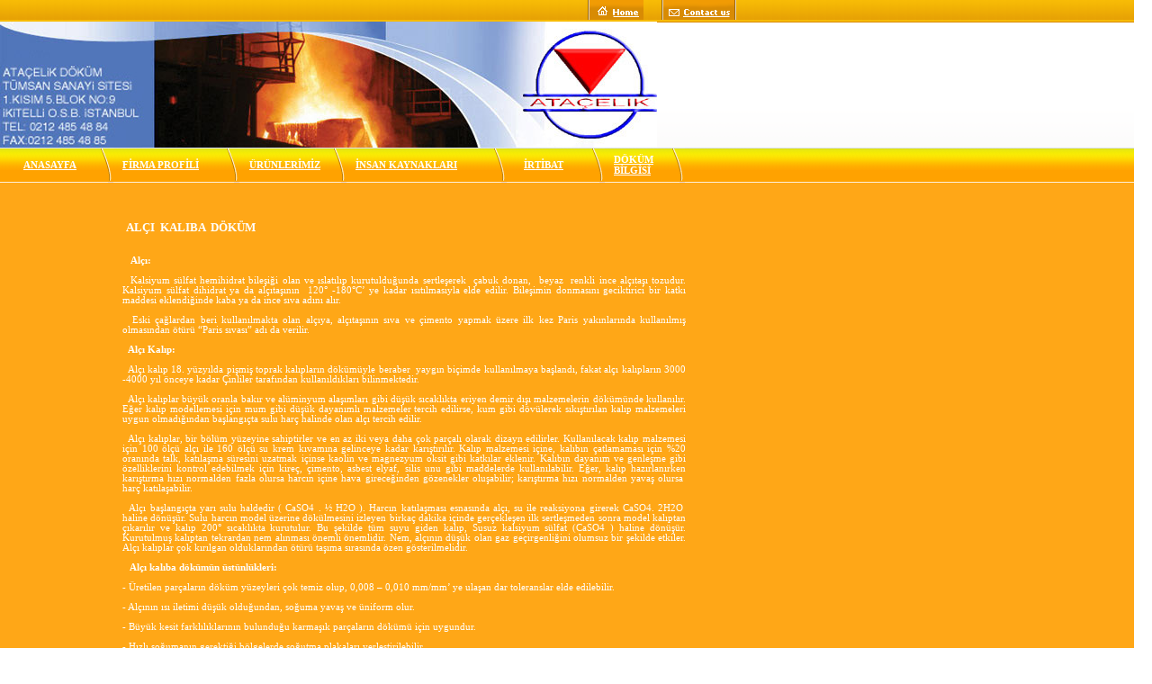

--- FILE ---
content_type: text/html
request_url: http://www.atacelik.com/alcikalibadokum.html
body_size: 34349
content:
<!DOCTYPE HTML PUBLIC "-//W3C//DTD HTML 4.0 Transitional//EN">
<!-- saved from url=(0071)http://www.time4clubs.de/julio/beispiele/templates/1612/html/index.html -->
<HTML xmlns:v="urn:schemas-microsoft-com:vml" xmlns:o="urn:schemas-microsoft-com:office:office" xmlns="http://www.w3.org/TR/REC-html40"><HEAD>
<head>

<script language="JavaScript">

var message="Ataçelik Döküm\n\nResimler ve yazılar izinsiz kopyalanamaz.\nBilgi yada yardım için lütfen bizi arayınız.          "; // Message for the alert box

// Don't edit below!

function click(e) {
if (document.all) {
if (event.button == 2) {
alert(message);
return false;
}
}
if (document.layers) {
if (e.which == 3) {
alert(message);
return false;
}
}
}
if (document.layers) {
document.captureEvents(Event.MOUSEDOWN);
}
document.onmousedown=click;
// --> </script>
<TITLE>ATAÇELİK Döküm</TITLE>
<meta name="robots" CONTENT="index,follow">
<meta name="distribution" CONTENT="global">
<meta name="rating" CONTENT="General">
<meta name="coverage" content="Worldwide">
<meta name="language" content="Turkish">
<meta name="description" CONTENT="Pik Döküm Sfero Döküm Paslanmaz Çelik Döküm yapan Ataçelik Dökümhanesi hizmetinizdedir. Dökümhaneler hurda demir metal steel hassas krom nikel.">
<meta name="keywords" CONTENT="döküm, çelik, pik, sfero, celik, dökümhane, alaşım, aluminyum, dökümcü, dökümhaneler, alyaj, demir, aliminyum, foundry, cast iron, dökümcüler, oygarsan, ataçelik, krom, nikel, molibden, makina, makine, beton, mangan, hurda, hurda demir, hassas döküm, hassas, paslanmaz, steel, metal, bakır, dökümcülük, dökümhaneleri, dökümhanesi, stainles steel, iron, maça, elefant, dökum, casting, dirsek, rediksüyon, rediksiyon, elefant, parçası, parçaları, menhol, kapağı, hurdası, dokum, dokumhane">

<META http-equiv=Content-Type content="text/html; charset=windows-1254">
<STYLE>A:hover {
	COLOR: red
}
A {
	PADDING-RIGHT: 10px; PADDING-LEFT: 10px; FONT-WEIGHT: 900; FONT-SIZE: 11px; COLOR: #ffffff; FONT-FAMILY: Verdana; TEXT-DECORATION: underline
}
TD {
	FONT-SIZE: 11px; COLOR: #ffffff; FONT-FAMILY: Verdana,Arial
}
.bot {
	FONT-WEIGHT: bold; FONT-SIZE: 7pt; COLOR: black; FONT-FAMILY: Verdana; TEXT-DECORATION: none
}
h2
	{margin-bottom:.0001pt;
	text-align:justify;
	text-justify:inter-ideograph;
	page-break-after:avoid;
	tab-stops:42.55pt;
	font-size:12.0pt;
	font-family:"Times New Roman";
	margin-left:0cm; margin-right:0cm; margin-top:0cm}
h1
	{margin-bottom:.0001pt;
	text-align:justify;
	text-justify:inter-ideograph;
	text-indent:1.0cm;
	page-break-after:avoid;
	tab-stops:120.0pt;
	font-size:12.0pt;
	font-family:"Times New Roman";
	margin-left:0cm; margin-right:0cm; margin-top:0cm}
h3
	{margin-bottom:.0001pt;
	text-align:justify;
	text-justify:inter-ideograph;
	text-indent:1.0cm;
	page-break-after:avoid;
	tab-stops:0cm 57.0pt 125.0pt;
	font-size:12.0pt;
	font-family:"Times New Roman";
	layout-grid-mode:line;
	font-weight:normal; margin-left:0cm; margin-right:0cm; margin-top:0cm}
h4
	{margin-bottom:.0001pt;
	text-align:justify;
	text-justify:inter-ideograph;
	page-break-after:avoid;
	tab-stops:14.2pt 49.0pt 119.0pt;
	font-size:12.0pt;
	font-family:"Times New Roman";
	layout-grid-mode:line;
	font-weight:normal; margin-left:0cm; margin-right:0cm; margin-top:0cm}
h5
	{margin-bottom:.0001pt;
	page-break-after:avoid;
	tab-stops:7.1pt 34.0pt;
	font-size:12.0pt;
	font-family:"Times New Roman";
	layout-grid-mode:line; margin-left:0cm; margin-right:0cm; margin-top:0cm}
h6
	{margin-bottom:.0001pt;
	text-align:center;
	page-break-after:avoid;
	font-size:14.0pt;
	font-family:"Times New Roman";
	font-weight:normal; margin-left:0cm; margin-right:0cm; margin-top:0cm}
 table.MsoNormalTable
	{mso-style-parent:"";
	font-size:10.0pt;
	font-family:"Times New Roman"}
</STYLE>

<META content="Microsoft FrontPage 5.0" name=GENERATOR>
</HEAD>
<BODY bgColor=#ffffff leftMargin=0 topMargin=0 MARGINHEIGHT="0" MARGINWIDTH="0">
<TABLE height="100%" cellSpacing=0 cellPadding=0 width="1260" border=0>
  <TBODY>
  <TR>
    <TD align=right background=http://www.atacelik.com/images/bg1.gif width="763">
    <IMG 
      src="http://www.atacelik.com/images/bg1.gif" width="10" height="22"><a href="http://www.atacelik.com"><IMG 
      src="http://www.atacelik.com/images/home.gif" border=0 width="62" height="22"></a><a href="mailto:atacelik@atacelik.com"><IMG 
      src="http://www.atacelik.com/images/contact.gif" border=0 width="83" height="22"></a></TD>
    <TD background=http://www.atacelik.com/images/bg1.gif width="397"></TD></TR>
  <TR>
    <TD background=http://www.atacelik.com/images/top_g.gif colSpan=2 width="1160">
    <img border="0" src="http://www.atacelik.com/images/dokumataceliklogo.jpg" width="730" height="140"></TD></TR>
  <TR>
    <TD background=http://www.atacelik.com/images/menu3.gif colSpan=2 width="1160">
      <TABLE cellSpacing=0 cellPadding=0 border=0 width="761">
        <TBODY>
        <TR>
          <TD align=middle width=114>
          <a href="http://www.atacelik.com/index.html">
          <span style="text-decoration: none; font-weight: 700">ANASAYFA</span></a></TD>
          <TD width="8">
          <IMG src="http://www.atacelik.com/images/menu2.gif" width="15" height="39"></TD>
          <TD width="130"><b><a href="http://www.atacelik.com/firma.html">
          <span style="text-decoration: none">FİRMA PROFİLİ</span></a></b></TD>
          <TD width="16">
          <IMG src="http://www.atacelik.com/images/menu2.gif" width="15" height="39"></TD>
          <TD width="103">
          <a href="http://www.atacelik.com/dokum.html">
          <span style="text-decoration: none">ÜRÜNLERİMİZ</span></a></TD>
          <TD width="15">
          <IMG src="http://www.atacelik.com/images/menu2.gif" width="15" height="39"></TD>
          <TD width="167">
          <a href="http://www.atacelik.com/hr.html">
          <span style="font-weight: 700; text-decoration: none">İNSAN KAYNAKLARI</span></a></TD>
          <TD width="15">
          <IMG src="http://www.atacelik.com/images/menu2.gif" width="15" height="39"></TD>
          <TD width="95">
          &nbsp;&nbsp; <a href="http://www.atacelik.com/dokumhane.html">
          <span style="text-decoration: none">İRTİBAT</span></a></TD>
          <TD width="11">
          <IMG src="http://www.atacelik.com/images/menu2.gif" width="15" height="39"></TD>
          <TD width="74">
          <a href="http://www.atacelik.com/teknik_bilgi.html">
          <span style="text-decoration: none">DÖKÜM </span></a>
          <span style="font-weight: 700">
          <a href="http://www.atacelik.com/teknik_bilgi.html">
          <span style="text-decoration: none">BİLGİSİ</span></a></span></TD>
          <TD width="13">
          <IMG 
  src="http://www.atacelik.com/images/menu2.gif" width="15" height="39"></TD></TR></TBODY></TABLE></TD></TR>
  <TR>
    <TD vAlign=top bgColor=#ffa717 height="100%" width="1260" colspan="2"><IMG height=1 
      src="http://www.atacelik.com/images/spacer.gif" width=263><BR>
      <TABLE cellSpacing=0 cellPadding=0 border=0 width="760">
        <TBODY>
        <TR>
          <TD 
          style="PADDING-LEFT: 66px; FONT-WEIGHT: 900; FONT-SIZE: 13px; PADDING-TOP: 13px" 
          vAlign=top width=237 
            height=531 bgcolor="#FFA717">&nbsp;</TD>
          <TD 
          style="PADDING-LEFT: 66px; FONT-WEIGHT: 900; FONT-SIZE: 13px; PADDING-TOP: 13px" 
          vAlign=top width=1064 
            height=531 bgcolor="#FFA717">
          <p align="left" style="margin-left: 21.3pt">
          &nbsp;</p>
          <table cellSpacing="0" cellPadding="0" width="626" border="0">
            <tr>
              <td class="RedishTitles" width="601"><font size="2"><b>&nbsp;</b></font><span lang="TR" style="font-weight: 700; font-family: Verdana"><font size="2">ALÇI&nbsp; 
              KALIBA&nbsp; DÖKÜM</font></span></td>
            </tr>
            <tr vAlign="top">
              <td class="normalText" width="601">
              <p align="justify">&nbsp;&nbsp;&nbsp;&nbsp;
              <span lang="TR" style="font-size: 8pt; font-family: Verdana">&nbsp;</span>
              </p>
              <p align="justify">
              <span style="font-size: 8pt; font-family: Verdana">&nbsp;&nbsp; </span>
              <span lang="TR" style="font-size: 8pt; font-family: Verdana"><b>
              Alçı:</b></span> </p>
              <p class="MsoNormal" style="text-align: justify">
              <span lang="TR" style="font-size: 8pt; font-family: Verdana">&nbsp; 
              Kalsiyum sülfat hemihidrat bileşiği olan ve ıslatılıp 
              kurutulduğunda sertleşerek&nbsp; çabuk donan,&nbsp; beyaz&nbsp; renkli ince 
              alçıtaşı tozudur. Kalsiyum sülfat dihidrat ya da alçıtaşının&nbsp; 120° 
              -180°C’ ye kadar ısıtılmasıyla elde edilir. Bileşimin donmasını 
              geciktirici bir katkı maddesi eklendiğinde kaba ya da ince sıva 
              adını alır. </span></p>
              <p class="MsoNormal" style="text-align: justify">
              <span lang="TR" style="font-size: 8pt; font-family: Verdana">&nbsp; 
              Eski çağlardan beri kullanılmakta olan alçıya, alçıtaşının sıva ve 
              çimento yapmak üzere ilk kez Paris yakınlarında kullanılmış 
              olmasından ötürü “Paris sıvası” adı da verilir.&nbsp;</span></p>
              <p class="MsoNormal" style="text-align: justify">
              <span lang="TR" style="font-size: 8pt; font-family: Verdana">&nbsp; <b>
              Alçı Kalıp:</b></span></p>
              <p class="MsoNormal" style="text-align: justify">
              <span lang="TR" style="font-size: 8pt; font-family: Verdana">&nbsp; 
              Alçı kalıp 18. yüzyılda pişmiş toprak kalıpların dökümüyle 
              beraber&nbsp; yaygın biçimde kullanılmaya başlandı, fakat alçı 
              kalıpların 3000 -4000 yıl önceye kadar Çinliler tarafından 
              kullanıldıkları bilinmektedir. </span></p>
              <p class="MsoNormal" style="text-align: justify">
              <span lang="TR" style="font-size: 8pt; font-family: Verdana">&nbsp; 
              Alçı kalıplar büyük oranla bakır ve alüminyum alaşımları gibi 
              düşük sıcaklıkta eriyen demir dışı malzemelerin dökümünde 
              kullanılır. Eğer kalıp modellemesi için mum gibi düşük dayanımlı 
              malzemeler tercih edilirse, kum gibi dövülerek sıkıştırılan kalıp 
              malzemeleri uygun olmadığından başlangıçta sulu harç halinde olan 
              alçı tercih edilir.</span></p>
              <p class="MsoNormal" style="text-align: justify">
              <span lang="TR" style="font-size: 8pt; font-family: Verdana">&nbsp; 
              Alçı kalıplar, bir bölüm yüzeyine sahiptirler ve en az iki veya 
              daha çok parçalı olarak dizayn edilirler. Kullanılacak kalıp 
              malzemesi için 100 ölçü alçı ile 160 ölçü su krem kıvamına 
              gelinceye kadar karıştırılır. Kalıp malzemesi içine, kalıbın 
              çatlamaması için %20 oranında talk, katılaşma süresini uzatmak 
              içinse kaolin ve magnezyum oksit gibi katkılar eklenir. Kalıbın 
              dayanım ve genleşme gibi özelliklerini kontrol edebilmek için 
              kireç, çimento, asbest elyaf, silis unu gibi maddelerde 
              kullanılabilir. Eğer, kalıp hazırlanırken karıştırma hızı 
              normalden fazla olursa harcın içine hava gireceğinden gözenekler 
              oluşabilir; karıştırma hızı normalden yavaş olursa&nbsp; harç 
              katılaşabilir.</span></p>
              <p class="MsoNormal" style="text-align: justify">
              <span lang="TR" style="font-size: 8pt; font-family: Verdana">&nbsp; 
              Alçı başlangıçta yarı sulu haldedir ( CaSO4 . ½ H2O ). Harcın 
              katılaşması esnasında alçı, su ile reaksiyona girerek CaSO4. 2H2O&nbsp; 
              haline dönüşür. Sulu harcın model üzerine dökülmesini izleyen 
              birkaç dakika içinde gerçekleşen ilk sertleşmeden sonra model 
              kalıptan çıkarılır ve kalıp 200° sıcaklıkta kurutulur. Bu şekilde 
              tüm suyu giden kalıp, Susuz kalsiyum sülfat (CaSO4 ) haline 
              dönüşür. Kurutulmuş kalıptan tekrardan nem alınması önemli 
              önemlidir. Nem, alçının düşük olan gaz geçirgenliğini olumsuz bir 
              şekilde etkiler. Alçı kalıplar çok kırılgan olduklarından ötürü 
              taşıma sırasında özen gösterilmelidir.</span></p>
              <p class="MsoNormal" style="text-align: justify">
              <span lang="TR" style="font-size: 8pt; font-family: Verdana">&nbsp;&nbsp;<b> 
              Alçı kalıba dökümün üstünlükleri:</b></span></p>
              <p class="MsoNormal" style="text-align: justify">
              <span lang="TR" style="font-size: 8pt; font-family: Verdana"><b>-</b> 
              Üretilen parçaların döküm yüzeyleri çok temiz olup, 0,008 – 0,010 
              mm/mm’ ye ulaşan dar&nbsp;toleranslar elde edilebilir.</span></p>
              <p class="MsoNormal" style="text-align: justify">
              <span lang="TR" style="font-size: 8pt; font-family: Verdana"><b>-</b> 
              Alçının ısı iletimi düşük olduğundan, soğuma yavaş ve üniform 
              olur.</span></p>
              <p class="MsoNormal" style="text-align: justify">
              <span lang="TR" style="font-size: 8pt; font-family: Verdana"><b>-</b> 
              Büyük kesit farklılıklarının bulunduğu karmaşık parçaların dökümü 
              için uygundur.</span></p>
              <p class="MsoNormal" style="text-align: justify">
              <span lang="TR" style="font-size: 8pt; font-family: Verdana"><b>-</b> 
              Hızlı soğumanın gerektiği bölgelerde soğutma plakaları 
              yerleştirilebilir.</span></p>
              <p class="MsoNormal" style="text-align: justify">
              <span lang="TR" style="font-size: 8pt; font-family: Verdana">&nbsp;<b> 
              Alçı kalıba dökümün sınırları:</b></span></p>
              <p class="MsoNormal" style="text-align: justify">
              <span lang="TR" style="font-size: 8pt; font-family: Verdana"><b>-</b> 
              Alçı kalıpların en zayıf yönü gaz geçirgenliklerinin düşük 
              oluşudur. (Geçirgenliği arttırmak&nbsp; amacıyla değişik teknikler 
              geliştirilmiştir.)</span></p>
              <p class="MsoNormal" style="text-align: justify">
              <span lang="TR" style="font-size: 8pt; font-family: Verdana"><b>-</b> 
              Bu yöntemle 10 kg’ dan daha düşük parçalar üretilebilir.</span></p>
              <p class="MsoNormal" style="text-align: justify">
              <span lang="TR" style="font-size: 8pt; font-family: Verdana"><b>-</b> 
              Kalıplar kırılgandır.&nbsp;</span></p>
              <p class="MsoNormal" style="text-align: justify">
              <span lang="TR" style="font-weight: 700; font-size: 8pt; font-family: Verdana">
              &nbsp; Geçirgenliği arttırma yöntemleri:</span></p>
              <p class="MsoNormal" style="text-align: justify">
              <span lang="TR" style="font-size: 8pt; font-family: Verdana"><b>-</b> 
              Köpüklü alçı kalıplar: Bu yöntem sayesinde , karışıma bir 
              köpükleştirici katılarak kalıp&nbsp; gözenekli&nbsp; ve daha geçirgen hale 
              gelir.</span></p>
              <p class="MsoNormal" style="text-align: justify">
              <span lang="TR" style="font-size: 8pt; font-family: Verdana"><b>-</b> 
              Antioch yöntemi: Bu yöntemde ise kalıp malzemesi; kum, alçı, 
              asbest, talk, sodyum silikat&nbsp; ve su karışımıdır. Hazırlanan 
              kalıplara önce bir otoklavlama işlemi uygulanarak kalıbın suyu&nbsp; 
              giderilir.Daha sonra havada bekletilerek tekrar nem alması 
              sağlanan kalıp,son olarak pişirilir.</span></p>
              <p class="MsoNormal" style="text-align: justify">
              <span style="font-size: 8pt; font-family: Verdana">&nbsp;</span><span lang="TR" style="font-size: 8pt; font-family: Verdana">&nbsp; 
              Bu işlemler sonunda iğne biçimli alçı taneleri küreleşir ve 
              kalıbın gaz geçirgenliği artar.</span></p>
              <p class="MsoNormal" style="text-align: justify">
              <span lang="TR" style="font-size: 8pt; font-family: Verdana">&nbsp; 
              Genel olarak alçı kalıba döküm yöntemi, kuyumcular tarafından 
              tercih edilen bir yöntemdir. Kuyumcuların dışında, diş hekimleri 
              de bu yöntemi kullanmaktadır. Bazı sanatçılar ise alçı kalıba 
              döküm yöntemi ile değişik çalışmalar yapmaktadırlar. </span></p>
              <p class="MsoNormal" style="text-align: justify">
              <span lang="TR" style="font-size: 8pt; font-family: Verdana">&nbsp; 
              Ayrıca, seramiği şekillendirme tekniklerinin endüstriyel anlamda 
              baktığımızda alçı kalıba (alçı kullanılmasının sebebi alçının 
              çamur içindeki suyu emerek çamurun yüzeye yapışmasını ve böylece 
              kuruyup et kalınlığını sağlamasıdır.) döküm gibi seri üretime 
              dayanan bir yöntem uygulanmaktadır. Alçı kalıpla şekillendirilecek 
              ürün çamurun küçülme oranına göre teknik resmi büyütülerek çizilir 
              ve alçı tornasında modeli hazırlanır. Alçı parçalar arasında 
              parçaların birbirini tutmasını sağlayan pimler yerleştirilir. Alçı 
              kalıp yapılırken alçı hazırlama detayları da önemlidir. Kalıplar 
              boş döküm ve dolu döküme göre şekillendirilir. Geniş (servis 
              tabağı, tepsi vb.) formlar dolu dökümle içi boş (kupa, fincan, 
              pano vb.) formlar ise boş döküm ile şekillendirilir. Alçı 
              kalıplarda diğer bir yöntem ise alçı kalıplar içerisine otomatik 
              şablon (iç-dış) torna ile çamurun kuru preslenmesidir.</span></p>
              <p class="MsoNormal" style="text-align: justify">
              <span style="font-size: 8pt; font-family: Verdana">&nbsp;Alçı Kalıba 
              Döküm Videosu için
              <a href="http://www.mkn.itu.edu.tr/bolumler/imalat/baglanti/dokum/akd/AVSEQ01.mpg">
              tıklayınız</a></span></p>
              <p class="MsoNormal" style="text-align: justify">
              <span style="font-size: 8pt; font-family: Verdana">&nbsp;<u><b>EK BİLGİ 
              ;</b></u></span></p>
              <p style="margin-bottom: 12pt"><b>
              <span lang="TR" style="font-size: 8pt; font-family: Verdana">&nbsp; MUM 
              BASIMI VE MUM AĞACININ HAZIRLANMASI</span></b></p>
              <p><strong>
              <span lang="TR" style="font-size: 8pt; font-family: Verdana">&nbsp; 
              ENJEKSİYON MUMLARI</span></strong></p>
              <p><span lang="TR" style="font-size: 8pt; font-family: Verdana">• 
              Sadece alçı döküm için özel olarak geliştirilen kaliteli kompakt 
              mumlar kullanılmalıdır. <br>
              • Erime aralığı en dar olan mumlar tercih edilmelidir; bu mumlar 
              sıvı halden katı hale geçiş süresi en kısa olan mumlardır.<br>
              • İyi bir mum, döküm kusurlarına yol açabilecek karbon ya da kül 
              artık bırakmadan yanar.<br>
              • İyi bir mum, modelin kırılmadan çıkarılmasına izin verecek 
              esneklikte olmalıdır.<br>
              • Yeni mumun kirlenmemesi için ,tekrar kullanılan mum filtre 
              edilmelidir. <br>
              • Katılaşmanın hızlı ve yıpranmanın en düşük düzeyde tutulması 
              için, mum, tam (±1°C) sıcaklık kontrolü altında enjekte 
              edilmelidir. Optimum sıcaklık 65 °C olarak belirtilmektedir. 75 °C 
              aşılmamalıdır.<br>
              • Büzülme kusurlarının yok edilmesi için mum model basınç altında 
              soğumaya bırakılır.<br>
              • Mum modeller ağaçtan çıkarılır ve sıkıca kapatılmış plastik 
              kaplarda saklanır.<br>
              • Fazla miktarda mum model, uzun süre saklanmamalıdır.</span></p>
              <p><strong>
              <span lang="TR" style="font-size: 8pt; font-family: Verdana">&nbsp; 
              MODELLERİN BİR ARAYA GETİRİLMESİ (DÜZENLENMESİ)</span></strong></p>
              <p align="justify">
              <span lang="TR" style="font-size: 8pt; font-family: Verdana">&nbsp; 
              Götürü usulü çalışan bir kuyumcunun, sözgelimi 30 ya da 60 gram 
              ayar altını ya da bir yüzüğün ya da bir broşun parçalarını düz bir 
              koni üzerinde kısa düz gövde ağızları kullanarak tek tabaka 
              halinde dökmemesi için hiçbir neden yoktur. Bu düzenleme 
              başlangıçta genellikle hafif konkav mum bir disktir ve mumlar bu 
              yüzeye 3 mm. Kadar yakın yerleştirilir. Yolluk uzunluğundaki hafif 
              değişiklikler, dolgunun sıkı olmasına yarar. Kısa yolluklar, 
              erimiş metalin döner-döküm sırasındaki hareketini ve katılaştırma 
              sırasında halen sıvı olan metalle besleme mesafesini en düşük 
              düzeye indirir. Koni, yolluk metal rezervine kıyasla gerçek döküm 
              boşluğuna göre daha çok bir döküm yoludur. Gerçek döküm 
              kalıplarına olduğu kadar, kaideyi doldurmak, metal döküldüğünde 
              basıncı artırmak için yeterli metale de gereksinim vardır. 
              Gereğinden fazla metal kullanılırsa, bir kısmı dönme sırasında 
              sıçrayabilir ve hurda oranını artırır. Tek bir fanus, genellikle 
              100 (10-20 baş kakma) ile 500 gram (10-20 yüzük sapı) arasında 
              değişecek miktarda erimiş madde alır, ancak, bu miktar 700 grama 
              kadar da yükselebilir. Bu fanuslar, ya tek bir tabakada kaideden 
              doğrudan dallanır ya da split yolluklardan altı sağlam yolluktan 
              desteklenirler. Ara bir düzenleme de, her biri ana aşağı yolluktan 
              yatay çıkan bir ızgara üzerine yerleştirilmiş iki ya da üç katman 
              oluşturulmasıdır. Bu düzenleme, çok sıyad ince parçanın sık sık 
              yerleştirilmesine olanak sağlar, ancak, alaşımın akışkanlığı iyi 
              olmalıdır. Bu nedenle&nbsp; de yüksek ayarlı altın alaşımlarda yaygın 
              uygulanan bir yöntem değildir. </span></p>
              <p><strong>
              <span lang="TR" style="font-size: 8pt; font-family: Verdana">&nbsp; MUM 
              AĞACININ HAZIRLANMASI</span></strong></p>
              <p align="justify">&nbsp;&nbsp;
              <span lang="TR" style="font-size: 8pt; font-family: Verdana">
              Eritme ve döküm parçası kapasitesi 300 gram ya da daha fazla 
              olduğunda en yaygın parça üretim </span>
              <span lang="TR" style="font-size: 8pt; font-family: Verdana">
              yönteminde mumlar bir ağaç şeklinde yerleştirilir. Ancak yine aynı 
              “kısa mesafe” yolluklar uygulanır. Bir ağaç, 300 gram döküm ve 
              kısa yollukları çıkarılmış 300 gramlık bir merkezi gövdeden (ya da 
              besleyiciden) oluşabilir. Mum düzenlemede ve yolluk tasarımı 
              evresinde dikkatli ve özenli olunmasıyla, işlem hurdası ve hurda 
              döküm oranı en düşük düzeye indirilir. </span></p>
              <p align="justify">
              <span lang="TR" style="font-size: 8pt; font-family: Verdana">• 
              Döküm büzülmesi olması için, yolluğun en son donması 
              gerektiğinden, minimum yolluk kesiti, doğrudan yolluk bulunan 
              dökümün en büyük kesitinden daha küçük olmamalıdır.<br>
              • Alt yolluk randımanın artırılması için biraz inceltilip 
              sivriltilebilir.<br>
              • Türbülans metal akışının engellenmesi için, yollukların bir 
              araya geldiğin yerde düz dolgu gerekir.<br>
              • Şunlardan kaçınılmalıdır: Tasarım, bu aşırı uçlardan uzak 
              olmalıdır. Kalıp üzerine yerleştirmeden önce, her bir şekil 
              dikkatle kontrol edilmeli, gerekirse, flaşların giderilmesi ve 
              yüzey kusurlarının düzeltilmesi için ısıtılmış lehimleme demiriyle 
              rötuş yapılmalıdır. Dökümün iyi olması için mumların kusursuz 
              olması şarttır, ayrıca, hurda haline getirmekten ya da daha sonra 
              dökümlerin yeniden fazlasıyla işlenmesindense kötü şekillerin 
              eritilmesi (yeniden-eritme) daha iyidir. Modelin yolluğu, en fazla 
              10 mm ya da tercihen 5-6 mm olmalıdır. Yolluğun kısa olması, 
              yerleştirmeyi daha da zorlaştırır ve ortadaki ana alt-gövde 
              ağzında kalabalığa yol açarken yolluğun uzun olması döküm ve 
              besleme işleminin eksik kalması tehlikesi yaratır. Mum modeller, 
              alanın maksimum düzeyde kullanılacağı şekilde </span>
              <span lang="TR" style="font-size: 8pt; font-family: Verdana">tek 
              tek dikkatle kalıba kaynaklanır, ancak aynı zamanda kalıbın ısı 
              çıkarma kapasitesi ve bunun bir bütün olarak kalıbın katılama 
              şekli üzerindeki etkisi de göz önünde bulundurulur. Merkezi aşağı 
              yolluklar, normal olarak dairesel kısımlardır, tercihen inceltilip 
              sivriltilmiş, ancak, altı ya da sekiz köşeli kısımlar da 
              bulunmaktadır. </span></p>
              <p align="justify">
              <span lang="TR" style="font-size: 8pt; font-family: Verdana">&nbsp; Bu 
              kısımlar, modellerin düzenli bir şekilde yerleştirilmesini biraz 
              kolaylaştırmaktadır. Çapı geniş, içi boş dairesel (tübüler) bir 
              kısım, hem sık yerleştirme kolaylığı hem de alt-gövde ağzı 
              metalden tasarruf sağlar. Özellikle verimin yüksek olması 
              gerektiğinde en uygun düzenlemenin hangisi olduğuna dair 
              görüşlerde farklılıklar bulunmaktadır. Az sayıda (tercihen tek 
              sayılar) orta büyüklükte döküm optimum katılaştırmaya göre 
              düzenlenebilir, ancak, seri üretim için modelin tutarlı bir 
              şekilde sık yerleştirilmesi gerekmektedir. İyi (sadece yeterli 
              değil) bir sonuç ortaya çıktığında, kalite/üretim el kitabında 
              düzenlemeyle ilgili ayrıntılar unutulmamalı ve değiştirmek için 
              iyi bir neden olmadığı sürece tekrarlanmalıdır. Aşağıdaki genel 
              ilkeler bu konuda yardımcı olacaktır:</span></p>
              <p align="justify">
              <span lang="TR" style="font-size: 8pt; font-family: Verdana">• Bir 
              tür için lokal tercihten kaçınılarak şekil, ağırlık ve döküm yolu 
              farklı modeller merkezi yolluk üzerine müsavi bir biçimde 
              dağıtılır. Ayrıntılı modeller uca yakın, orta büyüklükteki 
              modeller ortaya ve daha hacimli ürünler kalıbın (ağacın) alt 
              kısmına yerleştirilir.<br>
              • Mumlar üzerinde yağ ya da gresten (parmak izi dahil) eser 
              kalmamalıdır. Diğer taraftan, vazelin ya da benzeri maddeler 
              alçının kaideye saplanmasını engeller. <br>
              • Düzenleme aşırı kalabalık olmamalıdır. Bu, sadece yerleştirmeyi 
              zorlaştırmakla kalmaz, ayrıca, mum-giderme sonrasında bir boşluk 
              ile diğeri arasındaki duvarlar inceyse bu yerleştirme büyük 
              olasılıkla çöker.<br>
              • Modellerin önce küçük dallara eklenip daha sonra asimetrik 
              olarak merkezi yolluğa yerleştirildiği küme düzenleme tercih 
              edilmelidir. Küme düzenleme, bileşen ve yuva gibi farklı küçük 
              modellerin çok sayıda kopyalanması için en iyi yoldur. <br>
              • Aynı şekildeki parçalar için merkezi yolluk etrafına vidayla diş 
              açar gibi spiral yerleştirme (bkz. Şekil 3.8) uygulanır. Döküm 
              sırasında, esasen yolluktan, hava hızla çekilir, spiral etkisi 
              zarar verici hava akışının azalmasına yardımcı olur.<br>
              • Merkezi yolluğa modelin eklenmesinde kullanılan kaynak parçası 
              tam-yuvarlak olmalı ve gövde ağzı yüzeyi üzerinde yeterince alan 
              kaplamalıdır. Her kaynak, döküm yolu sisteminin bir parçasıdır, 
              ayrıca, keskin köşeler, hem mumdan arındırma işlemini, hem de 
              sonraki metal girişi zorlaştırır.<br>
              • Düşey ağaçlar, ağırlığı bilinen standart bir lastik kaide 
              içerisinde yerleştirilmiş merkezi alt-gövde ağzının köküyle 
              birlikte düzenlenir. <br>
              • Özellikle sık kümeler ve spiraller olmak üzere, yerleştiren 
              kişinin, şekilleri daha iyi konumlandırabilmesi için yolluğun 
              yatay bir mandrel üzerine yerleştirilmesi işlemi 
              kolaylaştırabilir. Lastik kaide daha sonra eklenir. <br>
              • Yerleştirme tamamlandıktan sonra, yağ ve yapışkan partiküllerin 
              giderilmesi için ağaç lastik kaidesiyle birlikte deterjanlı bir 
              emülsiyona batırılır. Daha sonra, alçıya hazır olması için 
              minerali giderilmiş suda durulanır ve korumaya bırakılır. Başka 
              hiçbir kusuru bulunmayan iyi bir dökümde bir deterjan lekesi bile 
              kopyalanabilir.<br>
              • Kalıbın (ağacın) dökümü için gereken metal ağırlığının 
              bulunması; ağaç ve kaidesi birlikte tartılır, mum ağacın 
              ağırlığını saptamak için kaidenin ağırlığı çıkarılır. Mumun 1.0 
              değerinde özgül ağırlığı olduğu varsayılırsa, döküm ağırlığının 
              elde edilmesi için alaşımın yoğunluğuyla çarpılır. Aslında dökme 
              butonu ve büzülme için biraz pay bırakılmıştır. Temizliğin 
              sağlanması ve alçıya toz toplanmasının önlenmesi için, mum 
              enjeksiyonu ve ağaç düzenleme, alçı yapılan alandan ayrı bir odada 
              yapılmalıdır. Lastik kaidesiyle desteklenen mum ağaç, alçı için 
              uygun büyüklükte bir fanusa (ya da kutuya) yerleştirilir. En 
              yaygın kullanılan büyüklük, olasılıkla çapı 100 mm (4 in) olan 
              kalıptır.</span></p>
              <p><strong>
              <span lang="TR" style="font-size: 8pt; font-family: Verdana">&nbsp; 
              DERECELER</span></strong></p>
              <p align="justify">
              <span lang="TR" style="font-size: 8pt; font-family: Verdana">&nbsp; 
              Dereceler, daima katı metal silindirlerden oluşur ve bu fanuslar 
              özellikle santrifüjlü döküm için elverişlidir. Ayrıca, bugün 
              artık, statik vakum destekli döküm için delikli ve oluklu silindir 
              dereceler daha uygundur. Dereceler, en fazla yaklaşık 800 °C yanma 
              sıcaklığında pek çok kullanıma dayanacak metalden yapılmış 
              olmalıdır. Paslanmaz çelik kullanılabilir. Ama, Inconel 
              alaşımından yapılmış dereceler daha ekonomiktir. Uzun ömürlü 
              oluşu, başlangıçtaki maliyetini karşılar. Derece büyüklüğü, döküm 
              makinesindeki en büyük aralıkla sınırlıdır, yine de, döküm 
              sırasını rahatça içerebilecek kadar büyük olmalı, derecenin iç 
              yüzü ile mum arasında sözgelimi en az 7 mm pay kalmalıdır. Uygun 
              dereceler, genellikle, küçük makineler için yaklaşık 65 mm çapa 
              50-100 mm yükseklikte ve büyük makineler için 100 mm çapa 125 ya 
              da 150 mm büyüklüklerde tedarik edilir; bu kalıplar 1.0-1.5 mm 
              duvar tüpten ya da kaynaklanmış silindir levhadan kesilir. Küçük 
              döküm serileri için gereken toplam alçı miktarının 
              değerlendirilebilmesi için şekiller bulunmaksızın her büyüklükteki 
              derecenin kapasitesi belirtilmelidir. Derece büyüklüğü, en yüksek 
              mumun üzerinde en az 12 mm ve dış kısmın etrafında 12 mm pay 
              kalacak şekilde seçilir.</span></p>
              <p>&nbsp;</td>
            </tr>
          </table>
&nbsp;</TD></TR>
        </TBODY></TABLE></TD>
    </TR>
  <TR>
    <TD align=middle background=http://www.atacelik.com/images/footer1.gif 
    height=30 width="763"><a href="http://www.atacelik.com/index.html">
    <span style="text-decoration: none">Anasayfa </span></a><b>| </b>
    <span style="text-decoration: none">
    <a href="http://www.atacelik.com/firma.html">
    <span style="text-decoration: none">Firma Profili</span></a></span></b></a><b> 
      | <a href="http://www.atacelik.com/dokum.html">
    <span style="text-decoration: none">Ürünlerimiz</span></a> 
      | <a href="http://www.atacelik.com/hr.html">
    <span style="text-decoration: none">İnsan Kaynakları</span></a><span style=""> </span>|
    <a href="http://www.atacelik.com/dokumhane.html">
    <span style="text-decoration: none">İrtibat</span></a> </b> 
    </TD>
    <TD background=http://www.atacelik.com/images/footer1.gif height=30 width="397"></TD></TR>
  <TR>
    <TD bgColor=#704905 height=30 width="763">
      <DD>
      <p align="center">Copyright 2000 <font color="#ffffff">©</font>, Ataçelik Dökümhanesi.
      <span style="font-weight: 400; text-decoration: none">Design by<font color="#ffa717"><span style="text-decoration: none; font-weight: 400"><font color="#FFA717">
      <a href="http://www.oygar.com">
      <span style="text-decoration: none; font-weight: 400">
      <font color="#FFA717">A.O.K</font></span></a></font></span></font></span></DD></TD>
    <TD bgColor=#704905 height=30 width="397"></TD></TR></TBODY></TABLE>
    <script src="http://www.google-analytics.com/urchin.js" type="text/javascript">
</script>
<script type="text/javascript">
_uacct = "UA-1100863-1";
urchinTracker();
</script></BODY></HTML>